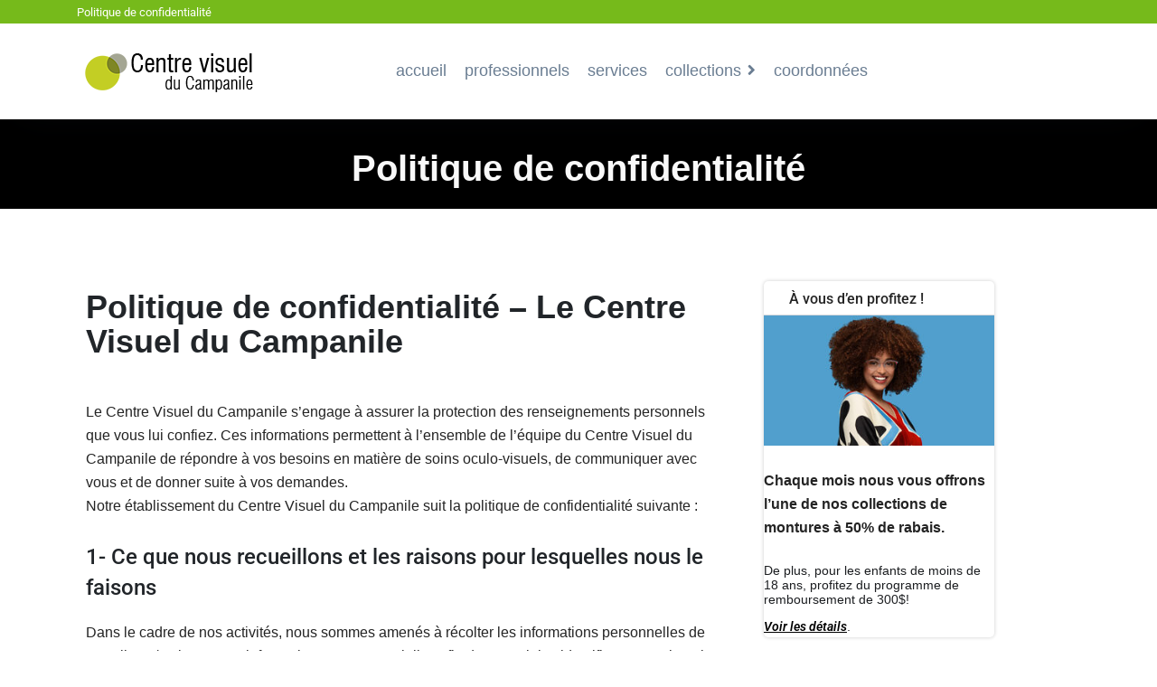

--- FILE ---
content_type: text/html; charset=UTF-8
request_url: https://centrevisuelducampanile.ca/politiques-de-confidentialite/
body_size: 7782
content:
<!DOCTYPE html><html lang="fr-FR" class="arowana-btn"><head><meta charset="UTF-8"><meta name="viewport" content="width=device-width, initial-scale=1"><link rel="stylesheet" media="print" onload="this.onload=null;this.media='all';" id="ao_optimized_gfonts" href="https://fonts.googleapis.com/css?family=Open+Sans%3A300%2C400%2C600%2C700%2C800%7CRaleway%3A400%2C700&#038;subset=latin%2Clatin-ext&amp;display=swap"><link rel="profile" href="http://gmpg.org/xfn/11"><link media="all" href="https://centrevisuelducampanile.ca/wp-content/cache/autoptimize/css/autoptimize_c74ba65aa8615579d93853d581d8dd34.css" rel="stylesheet"><title>Politique de confidentialité &#8211; Centre visuel du Campanile Clinique d&#039;optométrie à Ste-Foy</title><meta name='robots' content='max-image-preview:large' /><link rel='dns-prefetch' href='//maps.googleapis.com' /><link href='https://fonts.gstatic.com' crossorigin='anonymous' rel='preconnect' /><link rel="alternate" type="application/rss+xml" title="Centre visuel du Campanile Clinique d&#039;optométrie à Ste-Foy &raquo; Flux" href="https://centrevisuelducampanile.ca/feed/" /><link rel="alternate" type="application/rss+xml" title="Centre visuel du Campanile Clinique d&#039;optométrie à Ste-Foy &raquo; Flux des commentaires" href="https://centrevisuelducampanile.ca/comments/feed/" /><link rel='stylesheet' id='elementor-post-3435-css' href='https://centrevisuelducampanile.ca/wp-content/cache/autoptimize/css/autoptimize_single_c18cf81e6134131d581d49e1063c3d3d.css' type='text/css' media='all' /><link rel='stylesheet' id='elementor-gf-local-roboto-css' href='https://centrevisuelducampanile.ca/wp-content/cache/autoptimize/css/autoptimize_single_f15d1d908158e06c762957c9bf4b3d6c.css' type='text/css' media='all' /><link rel='stylesheet' id='elementor-gf-local-robotoslab-css' href='https://centrevisuelducampanile.ca/wp-content/cache/autoptimize/css/autoptimize_single_a99d5d3dcb10c77551cee9c2e894e41a.css' type='text/css' media='all' /> <script type="text/javascript" src="https://centrevisuelducampanile.ca/wp-includes/js/jquery/jquery.min.js" id="jquery-core-js"></script> <script type="text/javascript" src="https://maps.googleapis.com/maps/api/js?key=AIzaSyAqoWGSQYygV-G1P5tVrj-dM2rVHR5wOGY&amp;ver=6.8.3" id="startkit-map-link-js"></script> <link rel="https://api.w.org/" href="https://centrevisuelducampanile.ca/wp-json/" /><link rel="alternate" title="JSON" type="application/json" href="https://centrevisuelducampanile.ca/wp-json/wp/v2/pages/3709" /><link rel="EditURI" type="application/rsd+xml" title="RSD" href="https://centrevisuelducampanile.ca/xmlrpc.php?rsd" /><meta name="generator" content="WordPress 6.8.3" /><link rel="canonical" href="https://centrevisuelducampanile.ca/politiques-de-confidentialite/" /><link rel='shortlink' href='https://centrevisuelducampanile.ca/?p=3709' /><link rel="alternate" title="oEmbed (JSON)" type="application/json+oembed" href="https://centrevisuelducampanile.ca/wp-json/oembed/1.0/embed?url=https%3A%2F%2Fcentrevisuelducampanile.ca%2Fpolitiques-de-confidentialite%2F" /><link rel="alternate" title="oEmbed (XML)" type="text/xml+oembed" href="https://centrevisuelducampanile.ca/wp-json/oembed/1.0/embed?url=https%3A%2F%2Fcentrevisuelducampanile.ca%2Fpolitiques-de-confidentialite%2F&#038;format=xml" /><meta name="follow.[base64]" content="gEG2lp137rrsCRRR0tX1"/><meta name="generator" content="Elementor 3.34.4; features: e_font_icon_svg, additional_custom_breakpoints; settings: css_print_method-external, google_font-enabled, font_display-auto"><meta name="generator" content="Powered by Slider Revolution 6.1.5 - responsive, Mobile-Friendly Slider Plugin for WordPress with comfortable drag and drop interface." /><link rel="icon" href="https://centrevisuelducampanile.ca/wp-content/uploads/2019/12/cropped-Logo_vect_couleurs-seul-32x32.png" sizes="32x32" /><link rel="icon" href="https://centrevisuelducampanile.ca/wp-content/uploads/2019/12/cropped-Logo_vect_couleurs-seul-192x192.png" sizes="192x192" /><link rel="apple-touch-icon" href="https://centrevisuelducampanile.ca/wp-content/uploads/2019/12/cropped-Logo_vect_couleurs-seul-180x180.png" /><meta name="msapplication-TileImage" content="https://centrevisuelducampanile.ca/wp-content/uploads/2019/12/cropped-Logo_vect_couleurs-seul-270x270.png" /></head><body class="wp-singular page-template-default page page-id-3709 wp-custom-logo wp-theme-startkit-personal wide sfsi_actvite_theme_default elementor-default elementor-kit-3435 elementor-page elementor-page-3709"><section id="header-top" style="background:#76ba1b"><div class="container"><div class="row"><div class="col-lg-6 col-md-6 text-md-left text-center mb-lg-0 mb-1 startkit-top-left"><aside id="block-7" class="widget widget_block widget_text"><p><a href="https://centrevisuelducampanile.ca/politiques-de-confidentialite/">Politique de confidentialité</a></p></aside></div><div class="col-lg-6 col-md-6 text-center text-md-right startkit-top-right"></div></div></div></section><div id="search"> <a href="#" id="close-btn"> <i class="fa fa-times"></i> </a><div><form method="get" id="searchform" class="search-form" action="https://centrevisuelducampanile.ca/"> <input id="searchbox" class="search-field" type="search" type="text" value="" name="s" id="s" placeholder="type here" /> <button type="submit" class="search-submit"><i class="fa fa-search"></i></button></form></div></div><header id="header" role="banner"><div class="navbar-area normal-h sticky-nav"><div class="container"><div class="row"><div class="col-lg-3 col-6"><div class="logo main"> <a href="https://centrevisuelducampanile.ca/"> <a href="https://centrevisuelducampanile.ca/" class="custom-logo-link" rel="home"><img width="195" height="46" src="https://centrevisuelducampanile.ca/wp-content/uploads/2019/12/logocvc3.png" class="custom-logo navbar-brand" alt="Centre visuel du Campanile Clinique d&#039;optométrie à Ste-Foy" decoding="async" /></a><p class="site-description">Les meilleurs optométristes à Québec</p> </a></div></div><div class="col-lg-6 d-none d-lg-block"><nav class="text-right main-menu"><ul id="menu-menu-1" class=""><li id="menu-item-49" class="menu-item menu-item-type-post_type menu-item-object-page menu-item-home menu-item-49"><a href="https://centrevisuelducampanile.ca/">Accueil</a></li><li id="menu-item-52" class="menu-item menu-item-type-post_type menu-item-object-page menu-item-52"><a href="https://centrevisuelducampanile.ca/equipe/">Professionnels</a></li><li id="menu-item-53" class="menu-item menu-item-type-post_type menu-item-object-page menu-item-53"><a href="https://centrevisuelducampanile.ca/services/">Services</a></li><li id="menu-item-50" class="menu-item menu-item-type-post_type menu-item-object-page menu-item-has-children menu-item-50 dropdown"><a href="https://centrevisuelducampanile.ca/collections/">Collections <i class="fa fa-angle-down"></i></a><ul class="s-dropdown-menu"><li id="menu-item-3116" class="menu-item menu-item-type-post_type menu-item-object-page menu-item-3116"><a href="https://centrevisuelducampanile.ca/collections/les-coups-de-coeur/">Nos Coups de Coeur</a></li></ul></li><li id="menu-item-51" class="menu-item menu-item-type-post_type menu-item-object-page menu-item-51"><a href="https://centrevisuelducampanile.ca/contact/">Coordonnées</a></li></ul></nav></div><div class="col-lg-3 col-6"><div class="header-right-bar"><ul></ul></div></div><div class="mobile-menu-area d-lg-none"><div class="container"><div class="row"><div class="col-md-12"><div class="mobile-menu"><nav class="mobile-menu-active"><ul id="menu-menu-2" class=""><li class="menu-item menu-item-type-post_type menu-item-object-page menu-item-home menu-item-49"><a href="https://centrevisuelducampanile.ca/">Accueil</a></li><li class="menu-item menu-item-type-post_type menu-item-object-page menu-item-52"><a href="https://centrevisuelducampanile.ca/equipe/">Professionnels</a></li><li class="menu-item menu-item-type-post_type menu-item-object-page menu-item-53"><a href="https://centrevisuelducampanile.ca/services/">Services</a></li><li class="menu-item menu-item-type-post_type menu-item-object-page menu-item-has-children menu-item-50 dropdown"><a href="https://centrevisuelducampanile.ca/collections/">Collections <i class="fa fa-angle-down"></i></a><ul class="s-dropdown-menu"><li class="menu-item menu-item-type-post_type menu-item-object-page menu-item-3116"><a href="https://centrevisuelducampanile.ca/collections/les-coups-de-coeur/">Nos Coups de Coeur</a></li></ul></li><li class="menu-item menu-item-type-post_type menu-item-object-page menu-item-51"><a href="https://centrevisuelducampanile.ca/contact/">Coordonnées</a></li></ul></nav></div></div></div></div></div></div></div></div></div><section id="breadcrumb-area" class="breadcrumb-color"><div class="container"><div class="row"><div class="col-12 text-center"><h1> Politique de confidentialité</h1></div></div></div></section><section id="site-kit" class="section-padding-80"><div class="container"><div class="row"><div class="col-lg-8"><div class="site-content"><div data-elementor-type="wp-page" data-elementor-id="3709" class="elementor elementor-3709"><section class="elementor-section elementor-top-section elementor-element elementor-element-50c6fc91 elementor-section-boxed elementor-section-height-default elementor-section-height-default" data-id="50c6fc91" data-element_type="section"><div class="elementor-container elementor-column-gap-default"><div class="elementor-column elementor-col-100 elementor-top-column elementor-element elementor-element-4eb0d1bf" data-id="4eb0d1bf" data-element_type="column"><div class="elementor-widget-wrap elementor-element-populated"><div class="elementor-element elementor-element-3270abc2 elementor-widget elementor-widget-text-editor" data-id="3270abc2" data-element_type="widget" data-widget_type="text-editor.default"><div class="elementor-widget-container"><p></p><h2><strong>Politique de confidentialité &#8211; Le Centre Visuel du Campanile</strong></h2><p class="has-large-font-size"><strong> </strong></p><p></p><p></p><p>Le Centre Visuel du Campanile s’engage à assurer la protection des renseignements personnels que vous lui confiez. Ces informations permettent à l’ensemble de l’équipe du Centre Visuel du Campanile de répondre à vos besoins en matière de soins oculo-visuels, de communiquer avec vous et de donner suite à vos demandes.</p><p></p><p></p><p>Notre établissement du Centre Visuel du Campanile suit la politique de confidentialité suivante :</p><p> </p><p></p><p></p><h3 class="wp-block-heading">1- Ce que nous recueillons et les raisons pour lesquelles nous le faisons</h3><p></p><p></p><p>Dans le cadre de nos activités, nous sommes amenés à récolter les informations personnelles de nos clients/patients. Ces informations sont essentielles afin de pouvoir les identifier et constituer leur dossier afin de bénéficier des services professionnels et des produits offerts.</p><p> </p><p></p><p></p><p>Votre visite en personne</p><p> </p><p></p><p></p><p>Lors de votre visite en personne dans notre établissements, vous consentez à notre politique de confidentialité en nous donnant volontairement, et selon le cas:</p><p> </p><p></p><p></p><ul class="wp-block-list"><li style="list-style-type: none;"><ul></ul></li></ul><p> </p><ul><li>Votre nom et votre prénom</li><li>Votre date de naissance</li><li>Votre adresse courriel</li><li>Un numéro de téléphone</li><li>Votre numéro d’assurance maladie</li><li><span style="color: #242424;">Vos informations générales sur la santé</span></li><li style="list-style-type: none;"><ul></ul></li><li>Vos traitements médicaux ou médicamenteux que vous pourriez suivre.</li></ul><p></p><p></p><p></p><p> </p><p>Chaque client/patient est enregistré distinctement dans notre système de gestion.</p><p></p><p></p><p>Chaque renseignement personnel nous permet :</p><p> </p><p></p><p></p><ul class="wp-block-list"><li style="list-style-type: none;"><ul></ul></li></ul><p> </p><ul><li>De communiquer facilement avec vous et de vous envoyer de l’information comme des factures;</li><li>De procéder aux réclamations à la RAMQ à la suite des services rendus;</li><li>De vous offrir un service de tiers-payeurs grâce à votre assureur privé;</li><li>D’obtenir des informations sur la santé et des traitements en cours pour une meilleure compréhension de votre situation.</li></ul><p> </p><p></p><p></p><h3 class="wp-block-heading">2- Comment nous les traitons</h3><p></p><p></p><p>Une fois les informations recueillies, elles sont enregistrées dans notre système de gestion. Chaque renseignement se transmet dans les différents modules du système selon le service demandé ou en cours d’exécution: un examen de la vue, une commande de produits en optique ou la facturation. Ainsi les renseignements transigent en très grande majorité de manière numérique et exclusivement pour une utilisation interne.</p><p> </p><p></p><p></p><p>Dans le cas de demandes de référencement vers un hôpital, un service en ophtalmologie, ces informations sont divulguées et transmises par fax ou par courriel afin de poursuivre votre prise en charge. Ces institutions, en dehors du Centre Visuel du Campanile sont également soumises à la même réglementation concernant la protection des renseignements personnels. Chacune d’elles possédant ces propres politiques et procédures à ce sujet, nous ne pouvons pas endosser la responsabilité de leurs mises en place et de leurs applications.</p><p> </p><p></p><p></p><h3 class="wp-block-heading">3- Comment nous les conservons</h3><p></p><p></p><p>À l’heure actuelle, tous les renseignements personnels sont enregistrés inscrites dans un dossier sous le format papier. Chaque dossier est rangé et seuls les employés actuels de l’établissement du Centre Visuel du Campanile peuvent y accéder.</p><p></p><p></p><p>L’ensemble de nos professionnels de la vue sont soumis à une clause de confidentialité, à même leur contrat de travail, stipulant l’interdiction de reproduire, divulguer et s’approprier les renseignements personnels récoltés auprès de notre clientèle pour quelque raison que ce soit.</p><p> </p><p></p><p></p><h3 class="wp-block-heading">4- Quand et comment nous les détruisons</h3><p></p><p></p><p>Les dossiers papiers sont détruits après une période de cinq années d’inactivité, c’est-à-dire qu’aucun service ou achat de produit a été rendu durant ces années. La destruction, à la suite de cette période, s’effectue conformément aux recommandations des différents ordres de nos professions.</p><p> </p><p></p><p></p><h3 class="wp-block-heading">5- Maintenance du matériel informatique et des logiciels utilisés</h3><p></p><p></p><p>Les mises-à-jour obligatoires de nos différents appareils informatiques et de nos logiciels ainsi que le service de maintenance externe pour ceux-ci, nous assurent les protections adéquates des données.</p><p> </p><p></p><p></p><p>Pour plus d’informations</p><p> </p><p></p><p></p><p>Si vous avez des questions concernant notre politique, nous vous invitons à communiquer avec la personne responsable de l’application de la Loi sur la protection des renseignements personnels, également chargée de veiller au respect de cette politique et des procédures impliquées.</p><p> </p><p></p><p></p><p>Pour exprimer vos commentaires ou une plainte au sujet du non-respect de cette politique, vous pouvez communiquer avec : Guylaine Vaillancourt ood au 3749 rue  du Campanile, Québec, Qc, G1X 4G5, 418-651-5777</p><p></p></div></div></div></div></div></section></div></div></div><div class="col-lg-3 col-md-12"><section class="sidebar"><aside id="text-12" class="widget widget_text"><h5 class="widget-title">   À vous d&rsquo;en profitez !</h5><div class="textwidget"><p><img fetchpriority="high" decoding="async" class="alignnone wp-image-3701 size-medium" src="https://centrevisuelducampanile.ca/wp-content/uploads/2023/02/Lunettes-en-solde-Centre-Visuel-du-Campanile-300x169.jpg" alt="" width="300" height="169" srcset="https://centrevisuelducampanile.ca/wp-content/uploads/2023/02/Lunettes-en-solde-Centre-Visuel-du-Campanile-300x169.jpg 300w, https://centrevisuelducampanile.ca/wp-content/uploads/2023/02/Lunettes-en-solde-Centre-Visuel-du-Campanile-768x432.jpg 768w, https://centrevisuelducampanile.ca/wp-content/uploads/2023/02/Lunettes-en-solde-Centre-Visuel-du-Campanile-1024x576.jpg 1024w, https://centrevisuelducampanile.ca/wp-content/uploads/2023/02/Lunettes-en-solde-Centre-Visuel-du-Campanile.jpg 1170w" sizes="(max-width: 300px) 100vw, 300px" /></p><p><strong>                    </strong></p><p><strong>Chaque mois nous vous offrons l&rsquo;une de nos collections de montures à 50% de rabais.</strong></p><p>&nbsp;</p><p style="font-size: 15px; font-family: 'Calibri',sans-serif; line-height: 107%; margin: 0cm .15pt 8.0pt 0cm;"><span style="font-family: Helvetica, sans-serif; color: #1c1e21; font-size: 14px;">De plus, pour les enfants de moins de 18 ans, profitez du <strong><span style="font-family: 'Helvetica',sans-serif; font-weight: normal;">programme de remboursement de 300$!</span></strong></span></p><p style="font-size: 15px; font-family: 'Calibri',sans-serif; line-height: 107%; margin: 0cm .15pt 8.0pt 0cm;"><span style="font-size: 14px;"><span style="font-family: Helvetica, sans-serif; color: #41a85f;"><a href="https://formulaires.ramq.gouv.qc.ca/lunettes"><strong><em><u>Voir les détails</u></em></strong></a></span><span style="font-family: 'Helvetica',sans-serif; color: #1c1e21;">.</span></span></p></div></aside><aside id="media_image-9" class="widget widget_media_image"><h5 class="widget-title">Offrez un certificat cadeau</h5><img width="300" height="202" src="https://centrevisuelducampanile.ca/wp-content/uploads/2020/01/coor.certificat-cadeau-300x202.jpg" class="image wp-image-3300  attachment-medium size-medium" alt="" style="max-width: 100%; height: auto;" decoding="async" srcset="https://centrevisuelducampanile.ca/wp-content/uploads/2020/01/coor.certificat-cadeau-300x202.jpg 300w, https://centrevisuelducampanile.ca/wp-content/uploads/2020/01/coor.certificat-cadeau-768x516.jpg 768w, https://centrevisuelducampanile.ca/wp-content/uploads/2020/01/coor.certificat-cadeau-1536x1032.jpg 1536w, https://centrevisuelducampanile.ca/wp-content/uploads/2020/01/coor.certificat-cadeau-2048x1376.jpg 2048w, https://centrevisuelducampanile.ca/wp-content/uploads/2020/01/coor.certificat-cadeau-1024x688.jpg 1024w" sizes="(max-width: 300px) 100vw, 300px" /></aside><aside id="media_image-12" class="widget widget_media_image"><h5 class="widget-title">Visitez notre Page</h5><a href="https://www.facebook.com/centrevisuelducampanile/"><img width="300" height="107" src="https://centrevisuelducampanile.ca/wp-content/uploads/2020/01/facebook-logo-s-300x107.png" class="image wp-image-3412  attachment-medium size-medium" alt="" style="max-width: 100%; height: auto;" decoding="async" srcset="https://centrevisuelducampanile.ca/wp-content/uploads/2020/01/facebook-logo-s-300x107.png 300w, https://centrevisuelducampanile.ca/wp-content/uploads/2020/01/facebook-logo-s.png 400w" sizes="(max-width: 300px) 100vw, 300px" /></a></aside><aside id="block-6" class="widget widget_block widget_media_image"><figure class="wp-block-image size-large"><img decoding="async" width="1024" height="1024" src="https://centrevisuelducampanile.ca/wp-content/uploads/2023/02/QR-en-format-JPEG-1024x1024.jpg" alt="" class="wp-image-3704" srcset="https://centrevisuelducampanile.ca/wp-content/uploads/2023/02/QR-en-format-JPEG-1024x1024.jpg 1024w, https://centrevisuelducampanile.ca/wp-content/uploads/2023/02/QR-en-format-JPEG-768x768.jpg 768w, https://centrevisuelducampanile.ca/wp-content/uploads/2023/02/QR-en-format-JPEG-150x150.jpg 150w, https://centrevisuelducampanile.ca/wp-content/uploads/2023/02/QR-en-format-JPEG-300x300.jpg 300w, https://centrevisuelducampanile.ca/wp-content/uploads/2023/02/QR-en-format-JPEG.jpg 1080w" sizes="(max-width: 1024px) 100vw, 1024px" /></figure></aside><aside id="media_image-11" class="widget widget_media_image"><img width="300" height="190" src="https://centrevisuelducampanile.ca/wp-content/uploads/2020/05/PanierBleu-300x190.png" class="image wp-image-3497  attachment-medium size-medium" alt="" style="max-width: 100%; height: auto;" decoding="async" srcset="https://centrevisuelducampanile.ca/wp-content/uploads/2020/05/PanierBleu-300x190.png 300w, https://centrevisuelducampanile.ca/wp-content/uploads/2020/05/PanierBleu-768x487.png 768w, https://centrevisuelducampanile.ca/wp-content/uploads/2020/05/PanierBleu-1536x973.png 1536w, https://centrevisuelducampanile.ca/wp-content/uploads/2020/05/PanierBleu-2048x1298.png 2048w, https://centrevisuelducampanile.ca/wp-content/uploads/2020/05/PanierBleu-1024x649.png 1024w" sizes="(max-width: 300px) 100vw, 300px" /></aside></section></div></div></div></section><footer id="footer-widgets" class="footer-sidebar"><div class="container"><div class="row"><div class="col-lg-6 col-md-6 col-sm-12 mb-lg-0 mb-md-0 mb-4"><aside id="block-5" class="widget widget_block widget_text"><p></p></aside><aside id="text-5" class="widget widget_text"><div class="textwidget"><p><strong>HEURES D&rsquo;OUVERTURE</strong></p><p>&nbsp;</p><p>Lundi 9h00-17h00<br /> Mardi 9h00-17h00<br /> Mercredi 9h00-17h00<br /> Jeudi 9h00-20h00<br /> Vendredi 9h00-17h00<br /> Samedi Fermé<br /> Dimanche Fermé</p></div></aside></div><div class="col-lg-6 col-md-6 col-sm-12 mb-lg-0 mb-md-0 mb-4"><aside id="text-6" class="widget widget_text"><div class="textwidget"><p><strong>NOTRE BOUTIQUE</strong></p><p>&nbsp;</p><p>3749, du Campanile Québec<br /> (Québec) G1X 4G5<br /> <strong>Téléphone:</strong> <strong><a style="color: #80c904;" href="tel:4186515777" target="_blank" rel="noopener">418 651-5777</a><br /> </strong>Télécopieur:  <strong><a style="color: #80c904;" target="_blank" rel="noopener">418 651-5666</a></strong></p><p><a style="color: #80c904;" href="mailto:centrevisuelducampanile@bellnet.ca">centrevisuelducampanile@bellnet.ca</a></p></div></aside></div></div></div></footer><section id="footer-copyright"><div class="container"><div class="row"><div class="col-md-6"><div class="text-center"><p>2019 Tous droits réservés. Centre Visuel du Campanile</p></div></div><div class="col-md-6"></div></div></div></section></section>  <script type="speculationrules">{"prefetch":[{"source":"document","where":{"and":[{"href_matches":"\/*"},{"not":{"href_matches":["\/wp-*.php","\/wp-admin\/*","\/wp-content\/uploads\/*","\/wp-content\/*","\/wp-content\/plugins\/*","\/wp-content\/themes\/startkit-personal\/*","\/*\\?(.+)"]}},{"not":{"selector_matches":"a[rel~=\"nofollow\"]"}},{"not":{"selector_matches":".no-prefetch, .no-prefetch a"}}]},"eagerness":"conservative"}]}</script> <div id="fb-root"></div> <script type="text/javascript" src="https://centrevisuelducampanile.ca/wp-includes/js/dist/hooks.min.js" id="wp-hooks-js"></script> <script type="text/javascript" src="https://centrevisuelducampanile.ca/wp-includes/js/dist/i18n.min.js" id="wp-i18n-js"></script> <script type="text/javascript" id="SFSICustomJs-js-extra">var sfsi_icon_ajax_object = {"nonce":"3ce20b5b5d","ajax_url":"https:\/\/centrevisuelducampanile.ca\/wp-admin\/admin-ajax.php","plugin_url":"https:\/\/centrevisuelducampanile.ca\/wp-content\/plugins\/ultimate-social-media-icons\/"};</script> <script type="text/javascript" id="elementor-frontend-js-before">var elementorFrontendConfig = {"environmentMode":{"edit":false,"wpPreview":false,"isScriptDebug":false},"i18n":{"shareOnFacebook":"Partager sur Facebook","shareOnTwitter":"Partager sur Twitter","pinIt":"L\u2019\u00e9pingler","download":"T\u00e9l\u00e9charger","downloadImage":"T\u00e9l\u00e9charger une image","fullscreen":"Plein \u00e9cran","zoom":"Zoom","share":"Partager","playVideo":"Lire la vid\u00e9o","previous":"Pr\u00e9c\u00e9dent","next":"Suivant","close":"Fermer","a11yCarouselPrevSlideMessage":"Diapositive pr\u00e9c\u00e9dente","a11yCarouselNextSlideMessage":"Diapositive suivante","a11yCarouselFirstSlideMessage":"Ceci est la premi\u00e8re diapositive","a11yCarouselLastSlideMessage":"Ceci est la derni\u00e8re diapositive","a11yCarouselPaginationBulletMessage":"Aller \u00e0 la diapositive"},"is_rtl":false,"breakpoints":{"xs":0,"sm":480,"md":768,"lg":1025,"xl":1440,"xxl":1600},"responsive":{"breakpoints":{"mobile":{"label":"Portrait mobile","value":767,"default_value":767,"direction":"max","is_enabled":true},"mobile_extra":{"label":"Mobile Paysage","value":880,"default_value":880,"direction":"max","is_enabled":false},"tablet":{"label":"Tablette en mode portrait","value":1024,"default_value":1024,"direction":"max","is_enabled":true},"tablet_extra":{"label":"Tablette en mode paysage","value":1200,"default_value":1200,"direction":"max","is_enabled":false},"laptop":{"label":"Portable","value":1366,"default_value":1366,"direction":"max","is_enabled":false},"widescreen":{"label":"\u00c9cran large","value":2400,"default_value":2400,"direction":"min","is_enabled":false}},
"hasCustomBreakpoints":false},"version":"3.34.4","is_static":false,"experimentalFeatures":{"e_font_icon_svg":true,"additional_custom_breakpoints":true,"container":true,"landing-pages":true,"nested-elements":true,"home_screen":true,"global_classes_should_enforce_capabilities":true,"e_variables":true,"cloud-library":true,"e_opt_in_v4_page":true,"e_interactions":true,"e_editor_one":true,"import-export-customization":true},"urls":{"assets":"https:\/\/centrevisuelducampanile.ca\/wp-content\/plugins\/elementor\/assets\/","ajaxurl":"https:\/\/centrevisuelducampanile.ca\/wp-admin\/admin-ajax.php","uploadUrl":"https:\/\/centrevisuelducampanile.ca\/wp-content\/uploads"},"nonces":{"floatingButtonsClickTracking":"b527594981"},"swiperClass":"swiper","settings":{"page":[],"editorPreferences":[]},"kit":{"global_image_lightbox":"yes","active_breakpoints":["viewport_mobile","viewport_tablet"],"lightbox_enable_counter":"yes","lightbox_enable_fullscreen":"yes","lightbox_enable_zoom":"yes","lightbox_enable_share":"yes","lightbox_title_src":"title","lightbox_description_src":"description"},"post":{"id":3709,"title":"Politique%20de%20confidentialit%C3%A9%20%E2%80%93%20Centre%20visuel%20du%20Campanile%20Clinique%20d%27optom%C3%A9trie%20%C3%A0%20Ste-Foy","excerpt":"","featuredImage":false}};</script> <script defer src="https://centrevisuelducampanile.ca/wp-content/cache/autoptimize/js/autoptimize_0c0a592191e4b3aabe7af84650073903.js"></script></body></html>
<!-- Cached by WP-Optimize (gzip) - https://teamupdraft.com/wp-optimize/ - Last modified: 31 January 2026 12 h 11 min (UTC:-5) -->
